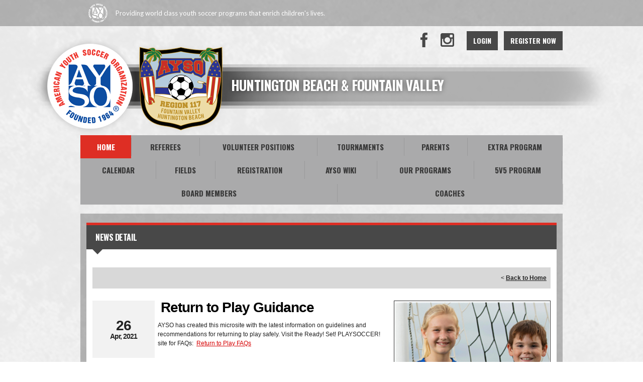

--- FILE ---
content_type: text/html; charset=utf-8
request_url: https://www.google.com/recaptcha/api2/aframe
body_size: 269
content:
<!DOCTYPE HTML><html><head><meta http-equiv="content-type" content="text/html; charset=UTF-8"></head><body><script nonce="iKPLT3wv5CSNxYRSuICZaQ">/** Anti-fraud and anti-abuse applications only. See google.com/recaptcha */ try{var clients={'sodar':'https://pagead2.googlesyndication.com/pagead/sodar?'};window.addEventListener("message",function(a){try{if(a.source===window.parent){var b=JSON.parse(a.data);var c=clients[b['id']];if(c){var d=document.createElement('img');d.src=c+b['params']+'&rc='+(localStorage.getItem("rc::a")?sessionStorage.getItem("rc::b"):"");window.document.body.appendChild(d);sessionStorage.setItem("rc::e",parseInt(sessionStorage.getItem("rc::e")||0)+1);localStorage.setItem("rc::h",'1769819688136');}}}catch(b){}});window.parent.postMessage("_grecaptcha_ready", "*");}catch(b){}</script></body></html>

--- FILE ---
content_type: application/javascript
request_url: https://data.pendo.io/data/guide.js/d0fb86a4-67dd-4d7f-4b96-86358c9a1ce7?id=20&jzb=eJydj81qwzAQhN9FB5_iHymNpQRCW0ihvaSF_lzN2lJTUUUykhwnlLx7VoS6995G3zKjmR9y0EFH558kWZHm5WG7eW7emrYDYPUC8prXMr_pWpW3CngulBDLBSyY4ILMCHSdG2xMXjsYMyODNxjzFWMfVmU5jmMBp-Ao5YXzu3KjPmEwsYDQH28jtFquRSXossr2SQpWMZZZNYZvdULwuL2-UM654LzOumjWiUgVQRss4Iz8-Ot_7bDHo4QIZDWNS1L_Z6ABuxtgp9CqbPP-ete7oI_kPE3_TU5fI-3BKxvvpxsirJLsc1pWtMSFNcYelA_aWcSsmNOqoE3vncy1I-fzBWVEgA4&v=2.310.1_prod-io&ct=1769819687923
body_size: 119
content:
pendo.guidesPayload({"guides":[],"normalizedUrl":"http://www.ayso117.org/Default.aspx?ctl=newsdetail\u0026mid=882022\u0026newsid=378776\u0026newskeyid=HN2\u0026tabid=808190","lastGuideStepSeen":{"isMultiStep":false,"state":""},"guideWidget":{"enabled":false,"hidePoweredBy":false},"guideCssUrl":"","throttling":{"count":1,"enabled":true,"interval":1,"unit":"Day"},"autoOrdering":[],"globalJsUrl":"","segmentFlags":[],"designerEnabled":false,"features":null,"id":"20","preventCodeInjection":false});